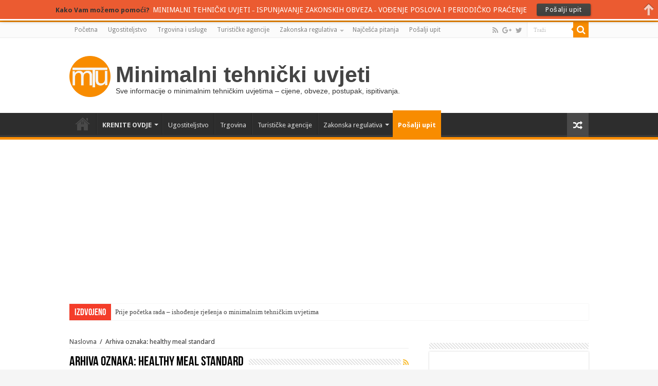

--- FILE ---
content_type: text/html; charset=UTF-8
request_url: https://minimalnitehnickiuvjeti.hr/tag/healthy-meal-standard/
body_size: 10568
content:
<!DOCTYPE html>
<html lang="en-US" prefix="og: http://ogp.me/ns#">
<head>
<meta charset="UTF-8" />
<link rel="profile" href="https://gmpg.org/xfn/11" />
<link rel="pingback" href="https://minimalnitehnickiuvjeti.hr/xmlrpc.php" />
<title>healthy meal standard &#8211; Minimalni tehnički uvjeti</title>
<meta name='robots' content='max-image-preview:large' />
	<style>img:is([sizes="auto" i], [sizes^="auto," i]) { contain-intrinsic-size: 3000px 1500px }</style>
	<link rel='dns-prefetch' href='//fonts.googleapis.com' />
<link rel="alternate" type="application/rss+xml" title="Minimalni tehnički uvjeti &raquo; Feed" href="https://minimalnitehnickiuvjeti.hr/feed/" />
<link rel="alternate" type="application/rss+xml" title="Minimalni tehnički uvjeti &raquo; Comments Feed" href="https://minimalnitehnickiuvjeti.hr/comments/feed/" />
<link rel="alternate" type="application/rss+xml" title="Minimalni tehnički uvjeti &raquo; healthy meal standard Tag Feed" href="https://minimalnitehnickiuvjeti.hr/tag/healthy-meal-standard/feed/" />
<script type="text/javascript">
/* <![CDATA[ */
window._wpemojiSettings = {"baseUrl":"https:\/\/s.w.org\/images\/core\/emoji\/15.0.3\/72x72\/","ext":".png","svgUrl":"https:\/\/s.w.org\/images\/core\/emoji\/15.0.3\/svg\/","svgExt":".svg","source":{"concatemoji":"https:\/\/minimalnitehnickiuvjeti.hr\/wp-includes\/js\/wp-emoji-release.min.js"}};
/*! This file is auto-generated */
!function(i,n){var o,s,e;function c(e){try{var t={supportTests:e,timestamp:(new Date).valueOf()};sessionStorage.setItem(o,JSON.stringify(t))}catch(e){}}function p(e,t,n){e.clearRect(0,0,e.canvas.width,e.canvas.height),e.fillText(t,0,0);var t=new Uint32Array(e.getImageData(0,0,e.canvas.width,e.canvas.height).data),r=(e.clearRect(0,0,e.canvas.width,e.canvas.height),e.fillText(n,0,0),new Uint32Array(e.getImageData(0,0,e.canvas.width,e.canvas.height).data));return t.every(function(e,t){return e===r[t]})}function u(e,t,n){switch(t){case"flag":return n(e,"\ud83c\udff3\ufe0f\u200d\u26a7\ufe0f","\ud83c\udff3\ufe0f\u200b\u26a7\ufe0f")?!1:!n(e,"\ud83c\uddfa\ud83c\uddf3","\ud83c\uddfa\u200b\ud83c\uddf3")&&!n(e,"\ud83c\udff4\udb40\udc67\udb40\udc62\udb40\udc65\udb40\udc6e\udb40\udc67\udb40\udc7f","\ud83c\udff4\u200b\udb40\udc67\u200b\udb40\udc62\u200b\udb40\udc65\u200b\udb40\udc6e\u200b\udb40\udc67\u200b\udb40\udc7f");case"emoji":return!n(e,"\ud83d\udc26\u200d\u2b1b","\ud83d\udc26\u200b\u2b1b")}return!1}function f(e,t,n){var r="undefined"!=typeof WorkerGlobalScope&&self instanceof WorkerGlobalScope?new OffscreenCanvas(300,150):i.createElement("canvas"),a=r.getContext("2d",{willReadFrequently:!0}),o=(a.textBaseline="top",a.font="600 32px Arial",{});return e.forEach(function(e){o[e]=t(a,e,n)}),o}function t(e){var t=i.createElement("script");t.src=e,t.defer=!0,i.head.appendChild(t)}"undefined"!=typeof Promise&&(o="wpEmojiSettingsSupports",s=["flag","emoji"],n.supports={everything:!0,everythingExceptFlag:!0},e=new Promise(function(e){i.addEventListener("DOMContentLoaded",e,{once:!0})}),new Promise(function(t){var n=function(){try{var e=JSON.parse(sessionStorage.getItem(o));if("object"==typeof e&&"number"==typeof e.timestamp&&(new Date).valueOf()<e.timestamp+604800&&"object"==typeof e.supportTests)return e.supportTests}catch(e){}return null}();if(!n){if("undefined"!=typeof Worker&&"undefined"!=typeof OffscreenCanvas&&"undefined"!=typeof URL&&URL.createObjectURL&&"undefined"!=typeof Blob)try{var e="postMessage("+f.toString()+"("+[JSON.stringify(s),u.toString(),p.toString()].join(",")+"));",r=new Blob([e],{type:"text/javascript"}),a=new Worker(URL.createObjectURL(r),{name:"wpTestEmojiSupports"});return void(a.onmessage=function(e){c(n=e.data),a.terminate(),t(n)})}catch(e){}c(n=f(s,u,p))}t(n)}).then(function(e){for(var t in e)n.supports[t]=e[t],n.supports.everything=n.supports.everything&&n.supports[t],"flag"!==t&&(n.supports.everythingExceptFlag=n.supports.everythingExceptFlag&&n.supports[t]);n.supports.everythingExceptFlag=n.supports.everythingExceptFlag&&!n.supports.flag,n.DOMReady=!1,n.readyCallback=function(){n.DOMReady=!0}}).then(function(){return e}).then(function(){var e;n.supports.everything||(n.readyCallback(),(e=n.source||{}).concatemoji?t(e.concatemoji):e.wpemoji&&e.twemoji&&(t(e.twemoji),t(e.wpemoji)))}))}((window,document),window._wpemojiSettings);
/* ]]> */
</script>
<style id='wp-emoji-styles-inline-css' type='text/css'>

	img.wp-smiley, img.emoji {
		display: inline !important;
		border: none !important;
		box-shadow: none !important;
		height: 1em !important;
		width: 1em !important;
		margin: 0 0.07em !important;
		vertical-align: -0.1em !important;
		background: none !important;
		padding: 0 !important;
	}
</style>
<link rel='stylesheet' id='wp-block-library-css' href='https://minimalnitehnickiuvjeti.hr/wp-includes/css/dist/block-library/style.min.css' type='text/css' media='all' />
<style id='classic-theme-styles-inline-css' type='text/css'>
/*! This file is auto-generated */
.wp-block-button__link{color:#fff;background-color:#32373c;border-radius:9999px;box-shadow:none;text-decoration:none;padding:calc(.667em + 2px) calc(1.333em + 2px);font-size:1.125em}.wp-block-file__button{background:#32373c;color:#fff;text-decoration:none}
</style>
<style id='global-styles-inline-css' type='text/css'>
:root{--wp--preset--aspect-ratio--square: 1;--wp--preset--aspect-ratio--4-3: 4/3;--wp--preset--aspect-ratio--3-4: 3/4;--wp--preset--aspect-ratio--3-2: 3/2;--wp--preset--aspect-ratio--2-3: 2/3;--wp--preset--aspect-ratio--16-9: 16/9;--wp--preset--aspect-ratio--9-16: 9/16;--wp--preset--color--black: #000000;--wp--preset--color--cyan-bluish-gray: #abb8c3;--wp--preset--color--white: #ffffff;--wp--preset--color--pale-pink: #f78da7;--wp--preset--color--vivid-red: #cf2e2e;--wp--preset--color--luminous-vivid-orange: #ff6900;--wp--preset--color--luminous-vivid-amber: #fcb900;--wp--preset--color--light-green-cyan: #7bdcb5;--wp--preset--color--vivid-green-cyan: #00d084;--wp--preset--color--pale-cyan-blue: #8ed1fc;--wp--preset--color--vivid-cyan-blue: #0693e3;--wp--preset--color--vivid-purple: #9b51e0;--wp--preset--gradient--vivid-cyan-blue-to-vivid-purple: linear-gradient(135deg,rgba(6,147,227,1) 0%,rgb(155,81,224) 100%);--wp--preset--gradient--light-green-cyan-to-vivid-green-cyan: linear-gradient(135deg,rgb(122,220,180) 0%,rgb(0,208,130) 100%);--wp--preset--gradient--luminous-vivid-amber-to-luminous-vivid-orange: linear-gradient(135deg,rgba(252,185,0,1) 0%,rgba(255,105,0,1) 100%);--wp--preset--gradient--luminous-vivid-orange-to-vivid-red: linear-gradient(135deg,rgba(255,105,0,1) 0%,rgb(207,46,46) 100%);--wp--preset--gradient--very-light-gray-to-cyan-bluish-gray: linear-gradient(135deg,rgb(238,238,238) 0%,rgb(169,184,195) 100%);--wp--preset--gradient--cool-to-warm-spectrum: linear-gradient(135deg,rgb(74,234,220) 0%,rgb(151,120,209) 20%,rgb(207,42,186) 40%,rgb(238,44,130) 60%,rgb(251,105,98) 80%,rgb(254,248,76) 100%);--wp--preset--gradient--blush-light-purple: linear-gradient(135deg,rgb(255,206,236) 0%,rgb(152,150,240) 100%);--wp--preset--gradient--blush-bordeaux: linear-gradient(135deg,rgb(254,205,165) 0%,rgb(254,45,45) 50%,rgb(107,0,62) 100%);--wp--preset--gradient--luminous-dusk: linear-gradient(135deg,rgb(255,203,112) 0%,rgb(199,81,192) 50%,rgb(65,88,208) 100%);--wp--preset--gradient--pale-ocean: linear-gradient(135deg,rgb(255,245,203) 0%,rgb(182,227,212) 50%,rgb(51,167,181) 100%);--wp--preset--gradient--electric-grass: linear-gradient(135deg,rgb(202,248,128) 0%,rgb(113,206,126) 100%);--wp--preset--gradient--midnight: linear-gradient(135deg,rgb(2,3,129) 0%,rgb(40,116,252) 100%);--wp--preset--font-size--small: 13px;--wp--preset--font-size--medium: 20px;--wp--preset--font-size--large: 36px;--wp--preset--font-size--x-large: 42px;--wp--preset--spacing--20: 0.44rem;--wp--preset--spacing--30: 0.67rem;--wp--preset--spacing--40: 1rem;--wp--preset--spacing--50: 1.5rem;--wp--preset--spacing--60: 2.25rem;--wp--preset--spacing--70: 3.38rem;--wp--preset--spacing--80: 5.06rem;--wp--preset--shadow--natural: 6px 6px 9px rgba(0, 0, 0, 0.2);--wp--preset--shadow--deep: 12px 12px 50px rgba(0, 0, 0, 0.4);--wp--preset--shadow--sharp: 6px 6px 0px rgba(0, 0, 0, 0.2);--wp--preset--shadow--outlined: 6px 6px 0px -3px rgba(255, 255, 255, 1), 6px 6px rgba(0, 0, 0, 1);--wp--preset--shadow--crisp: 6px 6px 0px rgba(0, 0, 0, 1);}:where(.is-layout-flex){gap: 0.5em;}:where(.is-layout-grid){gap: 0.5em;}body .is-layout-flex{display: flex;}.is-layout-flex{flex-wrap: wrap;align-items: center;}.is-layout-flex > :is(*, div){margin: 0;}body .is-layout-grid{display: grid;}.is-layout-grid > :is(*, div){margin: 0;}:where(.wp-block-columns.is-layout-flex){gap: 2em;}:where(.wp-block-columns.is-layout-grid){gap: 2em;}:where(.wp-block-post-template.is-layout-flex){gap: 1.25em;}:where(.wp-block-post-template.is-layout-grid){gap: 1.25em;}.has-black-color{color: var(--wp--preset--color--black) !important;}.has-cyan-bluish-gray-color{color: var(--wp--preset--color--cyan-bluish-gray) !important;}.has-white-color{color: var(--wp--preset--color--white) !important;}.has-pale-pink-color{color: var(--wp--preset--color--pale-pink) !important;}.has-vivid-red-color{color: var(--wp--preset--color--vivid-red) !important;}.has-luminous-vivid-orange-color{color: var(--wp--preset--color--luminous-vivid-orange) !important;}.has-luminous-vivid-amber-color{color: var(--wp--preset--color--luminous-vivid-amber) !important;}.has-light-green-cyan-color{color: var(--wp--preset--color--light-green-cyan) !important;}.has-vivid-green-cyan-color{color: var(--wp--preset--color--vivid-green-cyan) !important;}.has-pale-cyan-blue-color{color: var(--wp--preset--color--pale-cyan-blue) !important;}.has-vivid-cyan-blue-color{color: var(--wp--preset--color--vivid-cyan-blue) !important;}.has-vivid-purple-color{color: var(--wp--preset--color--vivid-purple) !important;}.has-black-background-color{background-color: var(--wp--preset--color--black) !important;}.has-cyan-bluish-gray-background-color{background-color: var(--wp--preset--color--cyan-bluish-gray) !important;}.has-white-background-color{background-color: var(--wp--preset--color--white) !important;}.has-pale-pink-background-color{background-color: var(--wp--preset--color--pale-pink) !important;}.has-vivid-red-background-color{background-color: var(--wp--preset--color--vivid-red) !important;}.has-luminous-vivid-orange-background-color{background-color: var(--wp--preset--color--luminous-vivid-orange) !important;}.has-luminous-vivid-amber-background-color{background-color: var(--wp--preset--color--luminous-vivid-amber) !important;}.has-light-green-cyan-background-color{background-color: var(--wp--preset--color--light-green-cyan) !important;}.has-vivid-green-cyan-background-color{background-color: var(--wp--preset--color--vivid-green-cyan) !important;}.has-pale-cyan-blue-background-color{background-color: var(--wp--preset--color--pale-cyan-blue) !important;}.has-vivid-cyan-blue-background-color{background-color: var(--wp--preset--color--vivid-cyan-blue) !important;}.has-vivid-purple-background-color{background-color: var(--wp--preset--color--vivid-purple) !important;}.has-black-border-color{border-color: var(--wp--preset--color--black) !important;}.has-cyan-bluish-gray-border-color{border-color: var(--wp--preset--color--cyan-bluish-gray) !important;}.has-white-border-color{border-color: var(--wp--preset--color--white) !important;}.has-pale-pink-border-color{border-color: var(--wp--preset--color--pale-pink) !important;}.has-vivid-red-border-color{border-color: var(--wp--preset--color--vivid-red) !important;}.has-luminous-vivid-orange-border-color{border-color: var(--wp--preset--color--luminous-vivid-orange) !important;}.has-luminous-vivid-amber-border-color{border-color: var(--wp--preset--color--luminous-vivid-amber) !important;}.has-light-green-cyan-border-color{border-color: var(--wp--preset--color--light-green-cyan) !important;}.has-vivid-green-cyan-border-color{border-color: var(--wp--preset--color--vivid-green-cyan) !important;}.has-pale-cyan-blue-border-color{border-color: var(--wp--preset--color--pale-cyan-blue) !important;}.has-vivid-cyan-blue-border-color{border-color: var(--wp--preset--color--vivid-cyan-blue) !important;}.has-vivid-purple-border-color{border-color: var(--wp--preset--color--vivid-purple) !important;}.has-vivid-cyan-blue-to-vivid-purple-gradient-background{background: var(--wp--preset--gradient--vivid-cyan-blue-to-vivid-purple) !important;}.has-light-green-cyan-to-vivid-green-cyan-gradient-background{background: var(--wp--preset--gradient--light-green-cyan-to-vivid-green-cyan) !important;}.has-luminous-vivid-amber-to-luminous-vivid-orange-gradient-background{background: var(--wp--preset--gradient--luminous-vivid-amber-to-luminous-vivid-orange) !important;}.has-luminous-vivid-orange-to-vivid-red-gradient-background{background: var(--wp--preset--gradient--luminous-vivid-orange-to-vivid-red) !important;}.has-very-light-gray-to-cyan-bluish-gray-gradient-background{background: var(--wp--preset--gradient--very-light-gray-to-cyan-bluish-gray) !important;}.has-cool-to-warm-spectrum-gradient-background{background: var(--wp--preset--gradient--cool-to-warm-spectrum) !important;}.has-blush-light-purple-gradient-background{background: var(--wp--preset--gradient--blush-light-purple) !important;}.has-blush-bordeaux-gradient-background{background: var(--wp--preset--gradient--blush-bordeaux) !important;}.has-luminous-dusk-gradient-background{background: var(--wp--preset--gradient--luminous-dusk) !important;}.has-pale-ocean-gradient-background{background: var(--wp--preset--gradient--pale-ocean) !important;}.has-electric-grass-gradient-background{background: var(--wp--preset--gradient--electric-grass) !important;}.has-midnight-gradient-background{background: var(--wp--preset--gradient--midnight) !important;}.has-small-font-size{font-size: var(--wp--preset--font-size--small) !important;}.has-medium-font-size{font-size: var(--wp--preset--font-size--medium) !important;}.has-large-font-size{font-size: var(--wp--preset--font-size--large) !important;}.has-x-large-font-size{font-size: var(--wp--preset--font-size--x-large) !important;}
:where(.wp-block-post-template.is-layout-flex){gap: 1.25em;}:where(.wp-block-post-template.is-layout-grid){gap: 1.25em;}
:where(.wp-block-columns.is-layout-flex){gap: 2em;}:where(.wp-block-columns.is-layout-grid){gap: 2em;}
:root :where(.wp-block-pullquote){font-size: 1.5em;line-height: 1.6;}
</style>
<link rel='stylesheet' id='cptch_stylesheet-css' href='https://minimalnitehnickiuvjeti.hr/wp-content/plugins/captcha/css/front_end_style.css' type='text/css' media='all' />
<link rel='stylesheet' id='dashicons-css' href='https://minimalnitehnickiuvjeti.hr/wp-includes/css/dashicons.min.css' type='text/css' media='all' />
<link rel='stylesheet' id='cptch_desktop_style-css' href='https://minimalnitehnickiuvjeti.hr/wp-content/plugins/captcha/css/desktop_style.css' type='text/css' media='all' />
<link rel='stylesheet' id='parent-style-css' href='https://minimalnitehnickiuvjeti.hr/wp-content/themes/sahifa/style.css' type='text/css' media='all' />
<link rel='stylesheet' id='tie-style-css' href='https://minimalnitehnickiuvjeti.hr/wp-content/themes/sahifa-child/style.css' type='text/css' media='all' />
<link rel='stylesheet' id='tie-ilightbox-skin-css' href='https://minimalnitehnickiuvjeti.hr/wp-content/themes/sahifa/css/ilightbox/dark-skin/skin.css' type='text/css' media='all' />
<link rel='stylesheet' id='Droid+Sans-css' href='https://fonts.googleapis.com/css?family=Droid+Sans%3Aregular%2C700&#038;subset=latin%2Clatin-ext' type='text/css' media='all' />
<script type="text/javascript" src="https://minimalnitehnickiuvjeti.hr/wp-includes/js/jquery/jquery.min.js" id="jquery-core-js"></script>
<script type="text/javascript" src="https://minimalnitehnickiuvjeti.hr/wp-includes/js/jquery/jquery-migrate.min.js" id="jquery-migrate-js"></script>
<link rel="https://api.w.org/" href="https://minimalnitehnickiuvjeti.hr/wp-json/" /><link rel="alternate" title="JSON" type="application/json" href="https://minimalnitehnickiuvjeti.hr/wp-json/wp/v2/tags/126" /><link rel="shortcut icon" href="https://minimalnitehnickiuvjeti.hr/wp-content/uploads/2017/02/MTU-logo-1.png" title="Favicon" />
<!--[if IE]>
<script type="text/javascript">jQuery(document).ready(function (){ jQuery(".menu-item").has("ul").children("a").attr("aria-haspopup", "true");});</script>
<![endif]-->
<!--[if lt IE 9]>
<script src="https://minimalnitehnickiuvjeti.hr/wp-content/themes/sahifa/js/html5.js"></script>
<script src="https://minimalnitehnickiuvjeti.hr/wp-content/themes/sahifa/js/selectivizr-min.js"></script>
<![endif]-->
<!--[if IE 9]>
<link rel="stylesheet" type="text/css" media="all" href="https://minimalnitehnickiuvjeti.hr/wp-content/themes/sahifa/css/ie9.css" />
<![endif]-->
<!--[if IE 8]>
<link rel="stylesheet" type="text/css" media="all" href="https://minimalnitehnickiuvjeti.hr/wp-content/themes/sahifa/css/ie8.css" />
<![endif]-->
<!--[if IE 7]>
<link rel="stylesheet" type="text/css" media="all" href="https://minimalnitehnickiuvjeti.hr/wp-content/themes/sahifa/css/ie7.css" />
<![endif]-->


<meta name="viewport" content="width=device-width, initial-scale=1.0" />



<style type="text/css" media="screen">


body {
	background-color: #f5f5f5 !important;
	background-position: top center;
}

</style>

		<script type="text/javascript">
			/* <![CDATA[ */
				var sf_position = '0';
				var sf_templates = "<a href=\"{search_url_escaped}\">Vidi sve rezultate<\/a>";
				var sf_input = '.search-live';
				jQuery(document).ready(function(){
					jQuery(sf_input).ajaxyLiveSearch({"expand":false,"searchUrl":"https:\/\/minimalnitehnickiuvjeti.hr\/?s=%s","text":"Search","delay":500,"iwidth":180,"width":315,"ajaxUrl":"https:\/\/minimalnitehnickiuvjeti.hr\/wp-admin\/admin-ajax.php","rtl":0});
					jQuery(".live-search_ajaxy-selective-input").keyup(function() {
						var width = jQuery(this).val().length * 8;
						if(width < 50) {
							width = 50;
						}
						jQuery(this).width(width);
					});
					jQuery(".live-search_ajaxy-selective-search").click(function() {
						jQuery(this).find(".live-search_ajaxy-selective-input").focus();
					});
					jQuery(".live-search_ajaxy-selective-close").click(function() {
						jQuery(this).parent().remove();
					});
				});
			/* ]]> */
		</script>
		<script async src="https://pagead2.googlesyndication.com/pagead/js/adsbygoogle.js?client=ca-pub-1802062261945266"
     crossorigin="anonymous"></script>
</head>
<body data-rsssl=1 id="top" class="archive tag tag-healthy-meal-standard tag-126 lazy-enabled">

<div class="wrapper-outer">

	<div class="background-cover"></div>

	<aside id="slide-out">

			<div class="search-mobile">
			<form method="get" id="searchform-mobile" action="https://minimalnitehnickiuvjeti.hr/">
				<button class="search-button" type="submit" value="Traži"><i class="fa fa-search"></i></button>
				<input type="text" id="s-mobile" name="s" title="Traži" value="Traži" onfocus="if (this.value == 'Traži') {this.value = '';}" onblur="if (this.value == '') {this.value = 'Traži';}"  />
			</form>
		</div><!-- .search-mobile /-->
	
			<div class="social-icons">
		<a class="ttip-none" title="Rss" href="https://minimalnitehnickiuvjeti.hr/feed/" target="_blank"><i class="fa fa-rss"></i></a><a class="ttip-none" title="Google+" href="https://plus.google.com/share?url=https://minimalnitehnickiuvjeti.hr/" target="_blank"><i class="fa fa-google-plus"></i></a><a class="ttip-none" title="Twitter" href="https://twitter.com/intent/tweet?source=sharethiscom&#038;text=Saznajte%20sve%20o%20minimalnim%20tehni%C4%8Dkim%20uvjetima!%20www.minimalnitehnickiuvjeti.hr%20portal%20je%20namijenjen%20pru%C5%BEanju%20informacija%20vezanih%20uz%20MTU&#038;url=https://minimalnitehnickiuvjeti.hr/" target="_blank"><i class="fa fa-twitter"></i></a>
			</div>

	
		<div id="mobile-menu" ></div>
	</aside><!-- #slide-out /-->

		<div id="wrapper" class="wide-layout">
		<div class="inner-wrapper">

		<header id="theme-header" class="theme-header">
						<div id="top-nav" class="top-nav">
				<div class="container">

			
				<div class="top-menu"><ul id="menu-izbornik" class="menu"><li id="menu-item-33" class="menu-item menu-item-type-custom menu-item-object-custom menu-item-home menu-item-33"><a href="https://minimalnitehnickiuvjeti.hr" title="Minimalni tehnički uvjeti">Početna</a></li>
<li id="menu-item-19" class="menu-item menu-item-type-post_type menu-item-object-page menu-item-19"><a href="https://minimalnitehnickiuvjeti.hr/minimalni-tehnicki-uvjeti-u-ugostiteljstvu/" title="Minimalni tehnički uvjeti za ugostitelje i u ugostiteljstvu">Ugostiteljstvo</a></li>
<li id="menu-item-17" class="menu-item menu-item-type-post_type menu-item-object-page menu-item-17"><a href="https://minimalnitehnickiuvjeti.hr/minimalni-tehnicki-uvjeti-u-trgovini-i-uslugama-u-trgovini/" title="Minimalni tehnički uvjeti za trgovinu i usluge u trgovini">Trgovina i usluge</a></li>
<li id="menu-item-18" class="menu-item menu-item-type-post_type menu-item-object-page menu-item-18"><a href="https://minimalnitehnickiuvjeti.hr/minimalni-tehnicki-uvjeti-u-turizmu/" title="Minimalni tehnički uvjeti za turističke agencije">Turističke agencije</a></li>
<li id="menu-item-20" class="menu-item menu-item-type-post_type menu-item-object-page menu-item-has-children menu-item-20"><a href="https://minimalnitehnickiuvjeti.hr/minimalni-tehnicki-uvjeti-zakonska-regulativa/" title="Zakoni i pravilnici vezani uz minimalne tehničke uvjete">Zakonska regulativa</a>
<ul class="sub-menu">
	<li id="menu-item-581" class="menu-item menu-item-type-post_type menu-item-object-page menu-item-581"><a href="https://minimalnitehnickiuvjeti.hr/pravilnik-razvrstavanju-minimalnim-uvjetima-ugostiteljskih-objekata-iz-skupina-restorani-barovi-catering-objekti-objekti-jednostavnih-usluga/">Pravilnik i razvrstavanju i minimalnim tehničkim uvjetima</a></li>
</ul>
</li>
<li id="menu-item-780" class="menu-item menu-item-type-post_type menu-item-object-page menu-item-780"><a href="https://minimalnitehnickiuvjeti.hr/najcesca-pitanja/">Najčešća pitanja</a></li>
<li id="menu-item-21" class="menu-item menu-item-type-post_type menu-item-object-page menu-item-21"><a href="https://minimalnitehnickiuvjeti.hr/kontakt/" title="Trebate atest, minimalne tehničke uvjete, ispitivanja? Pošaljite upit!">Pošalji upit</a></li>
</ul></div>
						<div class="search-block">
						<form method="get" id="searchform-header" action="https://minimalnitehnickiuvjeti.hr/">
							<button class="search-button" type="submit" value="Traži"><i class="fa fa-search"></i></button>
							<input class="search-live" type="text" id="s-header" name="s" title="Traži" value="Traži" onfocus="if (this.value == 'Traži') {this.value = '';}" onblur="if (this.value == '') {this.value = 'Traži';}"  />
						</form>
					</div><!-- .search-block /-->
			<div class="social-icons">
		<a class="ttip-none" title="Rss" href="https://minimalnitehnickiuvjeti.hr/feed/" target="_blank"><i class="fa fa-rss"></i></a><a class="ttip-none" title="Google+" href="https://plus.google.com/share?url=https://minimalnitehnickiuvjeti.hr/" target="_blank"><i class="fa fa-google-plus"></i></a><a class="ttip-none" title="Twitter" href="https://twitter.com/intent/tweet?source=sharethiscom&#038;text=Saznajte%20sve%20o%20minimalnim%20tehni%C4%8Dkim%20uvjetima!%20www.minimalnitehnickiuvjeti.hr%20portal%20je%20namijenjen%20pru%C5%BEanju%20informacija%20vezanih%20uz%20MTU&#038;url=https://minimalnitehnickiuvjeti.hr/" target="_blank"><i class="fa fa-twitter"></i></a>
			</div>

	
	
				</div><!-- .container /-->
			</div><!-- .top-menu /-->
			
		<div class="header-content">

					<a id="slide-out-open" class="slide-out-open" href="#"><span></span></a>
		
			<div class="logo" style=" margin-top:15px; margin-bottom:15px;">
			<h2>				<a  href="https://minimalnitehnickiuvjeti.hr/"><img class="logo-img-glavni" src="https://minimalnitehnickiuvjeti.hr/wp-content/uploads/2017/02/MTU-logo-1.png" alt="Minimalni tehnički uvjeti" title="Minimalni tehnički uvjeti"/><ttl>Minimalni tehnički uvjeti</ttl></a>
				<span class="logo-stranica-opis">Sve informacije o minimalnim tehničkim uvjetima &#8211; cijene, obveze, postupak, ispitivanja.</span>
							</h2>			</div><!-- .logo /-->
						<div class="clear"></div>

		</div>
													<nav id="main-nav" class="fixed-enabled">
				<div class="container">

				
					<div class="main-menu"><ul id="menu-glvni-izbornik" class="menu"><li id="menu-item-594" class="menu-item menu-item-type-post_type menu-item-object-page menu-item-home menu-item-594"><a title="Minimalni tehnički uvjeti &#8211; ispitivanja &#8211; atesti" href="https://minimalnitehnickiuvjeti.hr/"><i class="fa fa-home"></i>Početna</a></li>
<li id="menu-item-601" class="menu-item menu-item-type-custom menu-item-object-custom menu-item-has-children menu-item-601"><a title="Trebate minimalne tehničke uvjete? Krenite ovdje!" href="#">KRENITE OVDJE</a>
<ul class="sub-menu menu-sub-content">
	<li id="menu-item-604" class="menu-item menu-item-type-post_type menu-item-object-page menu-item-604"><a title="Prije početka rada &#8211; ishođenje uvjerenja o minimalnim tehničkim uvjetima" href="https://minimalnitehnickiuvjeti.hr/prije-pocetka-rada-ishodenje-rjesenja-minimalnim-tehnickim-uvjetima/">I. Prije početka rada</a></li>
	<li id="menu-item-603" class="menu-item menu-item-type-post_type menu-item-object-page menu-item-603"><a title="Zakonske obveze &#8211; zaštita na radu, zaštita od požara, zaštita okoliša" href="https://minimalnitehnickiuvjeti.hr/nakon-pocetka-poslovanja-ispunjavanje-zakonskih-obveza/">II. Nakon početka poslovanja</a></li>
	<li id="menu-item-602" class="menu-item menu-item-type-post_type menu-item-object-page menu-item-602"><a title="Vođenje i praćenje zakonskih obveza" href="https://minimalnitehnickiuvjeti.hr/periodicke-obveze-poslodavaca/">III. Periodičke obveze</a></li>
</ul>
</li>
<li id="menu-item-597" class="menu-item menu-item-type-post_type menu-item-object-page menu-item-597"><a title="Minimalni tehnički uvjeti u ugostiteljstvu" href="https://minimalnitehnickiuvjeti.hr/minimalni-tehnicki-uvjeti-u-ugostiteljstvu/">Ugostiteljstvo</a></li>
<li id="menu-item-595" class="menu-item menu-item-type-post_type menu-item-object-page menu-item-595"><a title="Minimalni tehnički uvjeti za obavljanje djelatnosti trgovina i usluga u trgovini" href="https://minimalnitehnickiuvjeti.hr/minimalni-tehnicki-uvjeti-u-trgovini-i-uslugama-u-trgovini/">Trgovina</a></li>
<li id="menu-item-596" class="menu-item menu-item-type-post_type menu-item-object-page menu-item-596"><a title="Minimalni tehnički uvjeti za turističke agencije" href="https://minimalnitehnickiuvjeti.hr/minimalni-tehnicki-uvjeti-u-turizmu/">Turističke agencije</a></li>
<li id="menu-item-598" class="menu-item menu-item-type-post_type menu-item-object-page menu-item-has-children menu-item-598"><a title="Zakonska regulativa &#8211; minimalni tehnički uvjeti" href="https://minimalnitehnickiuvjeti.hr/minimalni-tehnicki-uvjeti-zakonska-regulativa/">Zakonska regulativa</a>
<ul class="sub-menu menu-sub-content">
	<li id="menu-item-600" class="menu-item menu-item-type-post_type menu-item-object-page menu-item-600"><a title="PRAVILNIK  O RAZVRSTAVANJU I MINIMALNIM UVJETIMA UGOSTITELJSKIH OBJEKATA IZ SKUPINA RESTORANI, BAROVI, CATERING OBJEKTI I OBJEKTI JEDNOSTAVNIH USLUGA" href="https://minimalnitehnickiuvjeti.hr/pravilnik-razvrstavanju-minimalnim-uvjetima-ugostiteljskih-objekata-iz-skupina-restorani-barovi-catering-objekti-objekti-jednostavnih-usluga/">Pravilnik i razvrstavanju i minimalnim tehničkim uvjetima</a></li>
</ul>
</li>
<li id="menu-item-599" class="menu-item menu-item-type-post_type menu-item-object-page menu-item-599"><a title="Trebate MTU? Atest? Pošaljite upit!" href="https://minimalnitehnickiuvjeti.hr/kontakt/">Pošalji upit</a></li>
</ul></div>										<a href="https://minimalnitehnickiuvjeti.hr/?tierand=1" class="random-article ttip" title="Nasumični članak"><i class="fa fa-random"></i></a>
					
					
				</div>
			</nav><!-- .main-nav /-->
					</header><!-- #header /-->

		
	<div class="clear"></div>
	<div id="breaking-news" class="breaking-news">
		<span class="breaking-news-title"><i class="fa fa-bolt"></i> <span>Izdvojeno</span></span>
		
					<ul>
					<li><a href="https://minimalnitehnickiuvjeti.hr/prije-pocetka-rada-ishodenje-rjesenja-minimalnim-tehnickim-uvjetima/" title="Prije početka rada &#8211; ishođenje rješenja o minimalnim tehničkim uvjetima">Prije početka rada &#8211; ishođenje rješenja o minimalnim tehničkim uvjetima</a></li>
					<li><a href="https://minimalnitehnickiuvjeti.hr/nakon-pocetka-poslovanja-ispunjavanje-zakonskih-obveza/" title="Nakon početka poslovanja &#8211; ispunjavanje zakonskih obveza">Nakon početka poslovanja &#8211; ispunjavanje zakonskih obveza</a></li>
					<li><a href="https://minimalnitehnickiuvjeti.hr/periodicke-obveze-poslodavaca/" title="Periodičke obveze poslodavaca">Periodičke obveze poslodavaca</a></li>
					</ul>
					
		
		<script type="text/javascript">
			jQuery(document).ready(function(){
								jQuery('#breaking-news ul').innerFade({animationType: 'fade', speed: 750 , timeout: 3500});
							});
					</script>
	</div> <!-- .breaking-news -->

	
	<div id="main-content" class="container">
<!-- KORACI ZA KLIJENTE -->

	<div class="content">
		<div xmlns:v="http://rdf.data-vocabulary.org/#"  id="crumbs"><span typeof="v:Breadcrumb"><a rel="v:url" property="v:title" class="crumbs-home" href="https://minimalnitehnickiuvjeti.hr">Naslovna</a></span> <span class="delimiter">/</span> <span class="current">Arhiva oznaka: <span>healthy meal standard</span></span></div>
		<div class="page-head">
		
			<h1 class="page-title">
				Arhiva oznaka: <span><span>healthy meal standard</span></span>			</h1>
			
						<a class="rss-cat-icon tooltip" title="Pretplati se"  href="https://minimalnitehnickiuvjeti.hr/tag/healthy-meal-standard/feed/"><i class="fa fa-rss"></i></a>
						
			<div class="stripe-line"></div>
			
						
		</div>
		
				<div class="post-listing archive-box">


	<article class="item-list">
	
		<h2 class="post-box-title">
			<a href="https://minimalnitehnickiuvjeti.hr/healthy-meal-standard-za-certificiranje-prehrane-turizmu/">Healthy Meal Standard za certificiranje prehrane u turizmu</a>
		</h2>
		
		<p class="post-meta">
	
		
	<span class="tie-date"><i class="fa fa-clock-o"></i>01/08/2015</span>	
	<span class="post-cats"><i class="fa fa-folder"></i><a href="https://minimalnitehnickiuvjeti.hr/category/minimalni-tehnicki-uvjeti/" rel="category tag">Minimalni tehnički uvjeti</a></span>
	
	<span class="post-comments"><i class="fa fa-comments"></i><a href="https://minimalnitehnickiuvjeti.hr/healthy-meal-standard-za-certificiranje-prehrane-turizmu/#respond">0</a></span>
</p>
					

		
			
		
		<div class="post-thumbnail">
			<a href="https://minimalnitehnickiuvjeti.hr/healthy-meal-standard-za-certificiranje-prehrane-turizmu/">
				<img width="305" height="165" src="https://minimalnitehnickiuvjeti.hr/wp-content/uploads/2015/08/zdrava-hrana.jpg" class="attachment-tie-medium size-tie-medium wp-post-image" alt="" decoding="async" fetchpriority="high" srcset="https://minimalnitehnickiuvjeti.hr/wp-content/uploads/2015/08/zdrava-hrana.jpg 740w, https://minimalnitehnickiuvjeti.hr/wp-content/uploads/2015/08/zdrava-hrana-300x162.jpg 300w" sizes="(max-width: 305px) 100vw, 305px" />				<span class="fa overlay-icon"></span>
			</a>
		</div><!-- post-thumbnail /-->
		
					
		<div class="entry">
			<p>Nepunih mjesec dana, u Hrvatskoj, je na snazi certifikacija i standardizacija prehrane za turiste i sve one koji borave u raznim ugostiteljskim objektima, toplicama, lječilištima i rehabilitacijskim ustanovama. Certifikat naziva Healthy Meal Standard (HMS) objektima i ustanovama daje veću dozu kvalitete prehrane kakva se rijetko viđa u svijetu. Sam projekt je pokrenula i predstavila Diana Gluhak u suradnji s profesorom Prehrambeno-biotehnološkog fakulteta Damirom Ježekom. &hellip;</p>
			<a class="more-link" href="https://minimalnitehnickiuvjeti.hr/healthy-meal-standard-za-certificiranje-prehrane-turizmu/">Pročitaj više &raquo;</a>
		</div>

				
		<div class="clear"></div>
	</article><!-- .item-list -->
	
</div>
				
	</div> <!-- .content -->
	
<aside id="sidebar">
	<div class="theiaStickySidebar">
<div id="text-2" class="widget widget_text"><div class="widget-top"><h4> </h4><div class="stripe-line"></div></div>
						<div class="widget-container">			<div class="textwidget"><p style="height: 270px; text-align:center;"><a href="/kontakt/"><img src="https://minimalnitehnickiuvjeti.hr/wp-content/uploads/2017/02/MTU-CTA.png" alt="Atesti za minimalne tehničke uvjete" style="width: auto; height: auto; max-width: 100%; max-height: 100%;" /></a></p></div>
		</div></div><!-- .widget /--><div id="search-2" class="widget widget_search"><div class="widget-top"><h4>Pretraživanje</h4><div class="stripe-line"></div></div>
						<div class="widget-container"><form role="search" method="get" class="search-form" action="https://minimalnitehnickiuvjeti.hr/">
				<label>
					<span class="screen-reader-text">Search for:</span>
					<input type="search" class="search-field" placeholder="Search &hellip;" value="" name="s" />
				</label>
				<input type="submit" class="search-submit" value="Search" />
			</form></div></div><!-- .widget /--><div id="text-3" class="widget widget_text"><div class="widget-top"><h4> </h4><div class="stripe-line"></div></div>
						<div class="widget-container">			<div class="textwidget"><a href="http://estart.com.hr/Izrada-web-stranica-E-start/" title="Izrada web stranica" target="_blank"><img src="https://jedanklik.com/images/banner300x300.png" alt="Izrada web stranica E-start"/>
<p style="text-align:center">Izrada web stranica | web trgovine | razvoj aplikacija za vašu tvrtku</p></a></div>
		</div></div><!-- .widget /--><div id="nav_menu-2" class="widget widget_nav_menu"><div class="widget-top"><h4>Navigacija</h4><div class="stripe-line"></div></div>
						<div class="widget-container"><div class="menu-izbornik-container"><ul id="menu-izbornik-1" class="menu"><li class="menu-item menu-item-type-custom menu-item-object-custom menu-item-home menu-item-33"><a href="https://minimalnitehnickiuvjeti.hr" title="Minimalni tehnički uvjeti">Početna</a></li>
<li class="menu-item menu-item-type-post_type menu-item-object-page menu-item-19"><a href="https://minimalnitehnickiuvjeti.hr/minimalni-tehnicki-uvjeti-u-ugostiteljstvu/" title="Minimalni tehnički uvjeti za ugostitelje i u ugostiteljstvu">Ugostiteljstvo</a></li>
<li class="menu-item menu-item-type-post_type menu-item-object-page menu-item-17"><a href="https://minimalnitehnickiuvjeti.hr/minimalni-tehnicki-uvjeti-u-trgovini-i-uslugama-u-trgovini/" title="Minimalni tehnički uvjeti za trgovinu i usluge u trgovini">Trgovina i usluge</a></li>
<li class="menu-item menu-item-type-post_type menu-item-object-page menu-item-18"><a href="https://minimalnitehnickiuvjeti.hr/minimalni-tehnicki-uvjeti-u-turizmu/" title="Minimalni tehnički uvjeti za turističke agencije">Turističke agencije</a></li>
<li class="menu-item menu-item-type-post_type menu-item-object-page menu-item-has-children menu-item-20"><a href="https://minimalnitehnickiuvjeti.hr/minimalni-tehnicki-uvjeti-zakonska-regulativa/" title="Zakoni i pravilnici vezani uz minimalne tehničke uvjete">Zakonska regulativa</a>
<ul class="sub-menu">
	<li class="menu-item menu-item-type-post_type menu-item-object-page menu-item-581"><a href="https://minimalnitehnickiuvjeti.hr/pravilnik-razvrstavanju-minimalnim-uvjetima-ugostiteljskih-objekata-iz-skupina-restorani-barovi-catering-objekti-objekti-jednostavnih-usluga/">Pravilnik i razvrstavanju i minimalnim tehničkim uvjetima</a></li>
</ul>
</li>
<li class="menu-item menu-item-type-post_type menu-item-object-page menu-item-780"><a href="https://minimalnitehnickiuvjeti.hr/najcesca-pitanja/">Najčešća pitanja</a></li>
<li class="menu-item menu-item-type-post_type menu-item-object-page menu-item-21"><a href="https://minimalnitehnickiuvjeti.hr/kontakt/" title="Trebate atest, minimalne tehničke uvjete, ispitivanja? Pošaljite upit!">Pošalji upit</a></li>
</ul></div></div></div><!-- .widget /--><div id="text-4" class="widget widget_text"><div class="widget-top"><h4>Društveni smo!</h4><div class="stripe-line"></div></div>
						<div class="widget-container">			<div class="textwidget"><div id="fb-root"></div>
<script>(function(d, s, id) {
  var js, fjs = d.getElementsByTagName(s)[0];
  if (d.getElementById(id)) return;
  js = d.createElement(s); js.id = id;
  js.src = "//connect.facebook.net/hr_HR/all.js#xfbml=1&appId=491381927576415";
  fjs.parentNode.insertBefore(js, fjs);
}(document, 'script', 'facebook-jssdk'));</script>

<div class="fb-like" data-href="https://www.minimalnitehnickiuvjeti.hr" data-send="false" data-width="270" data-show-faces="true" data-font="verdana"></div>

<div id="drustveni">

<a href="https://www.facebook.com/sharer.php?u=https://minimalnitehnickiuvjeti.hr/&t=Saznajte%20sve%20o%20minimalnim%20tehničkim%20uvjetima!%20Minimalnitehnickiuvjeti.hr%20portal%20je%20namijenjen%20pružanju%20informacija%20vezanih%20uz%20zadovoljavanje%20propisanih%20minimalnih%20tehničkih%20uvjeta%20za%20ugostiteljske%20objekte,%20turističke%20agencije%20i%20trgovine%20usluge%20u%20trgovini%20te%20pružanju%20informacija%20o%20otvaranju%20takvih%20objekata%20te%20zakonskim%20obavezama%20nakon%20otvaranja%20objekata." title="Podijelite na Facebooku" target="_blank"> <img src="https://minimalnitehnickiuvjeti.hr/wp-content/uploads/2013/03/facebook.jpg" alt="Podijelite na Facebooku" />
</a>

<a href="http://twitter.com/intent/tweet?source=sharethiscom&text=Saznajte%20sve%20o%20minimalnim%20tehničkim%20uvjetima!%20www.minimalnitehnickiuvjeti.hr%20portal%20je%20namijenjen%20pružanju%20informacija%20vezanih%20uz%20MTU&url=https://minimalnitehnickiuvjeti.hr/" title="Podijeli na Twitteru" target="_blank"><img src="https://minimalnitehnickiuvjeti.hr/wp-content/uploads/2013/03/twitter.jpg" alt="Podijelite na Twitteru" /></a>

<a href="https://plus.google.com/share?url=https://minimalnitehnickiuvjeti.hr/" title="Podijeli na Google+" target="_blank"><img src="https://minimalnitehnickiuvjeti.hr/wp-content/uploads/2013/03/googleplus.jpg" alt="Podijeli na Google+" /></a>

<a href="mailto:?subject=Minimalni%20tehnički%20uvjeti&body=Pozdrav,%20provjeri%20ovu%20stranicu:%0Awww.minimalnitehnickiuvjeti.hr%20-%20Saznajte%20sve%20o%20minimalnim%20tehničkim%20uvjetima!%20Minimalnitehnickiuvjeti.hr%20portal%20je%20namijenjen%20pružanju%20informacija%20vezanih%20uz%20zadovoljavanje%20propisanih%20minimalnih%20tehničkih%20uvjeta%20za%20ugostiteljske%20objekte,%20turističke%20agencije%20i%20trgovine%20usluge%20u%20trgovini%20te%20pružanju%20informacija%20o%20otvaranju%20takvih%20objekata%20te%20zakonskim%20obavezama%20nakon%20otvaranja%20objekata."><img src="https://minimalnitehnickiuvjeti.hr/wp-content/uploads/2013/03/email.jpg" alt="Pošalji prijatelju" title="Pošalji prijatelju" /></a>
</div></div>
		</div></div><!-- .widget /-->	</div><!-- .theiaStickySidebar /-->
</aside><!-- #sidebar /-->	<div class="clear"></div>
</div><!-- .container /-->
<div class="e3lan e3lan-bottom">			<script async src="https://pagead2.googlesyndication.com/pagead/js/adsbygoogle.js?client=ca-pub-1802062261945266"
     crossorigin="anonymous"></script>
<ins class="adsbygoogle"
     style="display:block; text-align:center;"
     data-ad-layout="in-article"
     data-ad-format="fluid"
     data-ad-client="ca-pub-1802062261945266"
     data-ad-slot="8660217823"></ins>
<script>
     (adsbygoogle = window.adsbygoogle || []).push({});
</script>				</div>
<footer id="theme-footer">
	<div id="footer-widget-area" class="footer-3c">

	
	

	
		
	</div><!-- #footer-widget-area -->
	<div class="clear"></div>
</footer><!-- .Footer /-->
				
<div class="clear"></div>
<div class="footer-bottom">
	<div class="container">
		<div class="alignright">
					</div>
				<div class="social-icons">
		<a class="ttip-none" title="Rss" href="https://minimalnitehnickiuvjeti.hr/feed/" target="_blank"><i class="fa fa-rss"></i></a><a class="ttip-none" title="Google+" href="https://plus.google.com/share?url=https://minimalnitehnickiuvjeti.hr/" target="_blank"><i class="fa fa-google-plus"></i></a><a class="ttip-none" title="Twitter" href="https://twitter.com/intent/tweet?source=sharethiscom&#038;text=Saznajte%20sve%20o%20minimalnim%20tehni%C4%8Dkim%20uvjetima!%20www.minimalnitehnickiuvjeti.hr%20portal%20je%20namijenjen%20pru%C5%BEanju%20informacija%20vezanih%20uz%20MTU&#038;url=https://minimalnitehnickiuvjeti.hr/" target="_blank"><i class="fa fa-twitter"></i></a>
			</div>

		
		<div class="alignleft">
			© Copyright 2026, All Rights Reserved | <a href="http://estart.com.hr/Izrada-web-stranica-E-start/" target="_blank" title="E-start izrada web stranica">Izrada web stranica: estart.com.hr</a>		</div>
		<div class="clear"></div>
	</div><!-- .Container -->
</div><!-- .Footer bottom -->

</div><!-- .inner-Wrapper -->
</div><!-- #Wrapper -->
</div><!-- .Wrapper-outer -->
	<div id="topcontrol" class="fa fa-angle-up" title="Na vrh"></div>
<div id="fb-root"></div>
<script type="text/javascript" id="tie-scripts-js-extra">
/* <![CDATA[ */
var tie = {"mobile_menu_active":"true","mobile_menu_top":"","lightbox_all":"true","lightbox_gallery":"true","woocommerce_lightbox":"","lightbox_skin":"dark","lightbox_thumb":"vertical","lightbox_arrows":"","sticky_sidebar":"1","is_singular":"","SmothScroll":"true","reading_indicator":"","lang_no_results":"Nema rezultata","lang_results_found":"Na\u0111eno rezultata"};
/* ]]> */
</script>
<script type="text/javascript" src="https://minimalnitehnickiuvjeti.hr/wp-content/themes/sahifa/js/tie-scripts.js" id="tie-scripts-js"></script>
<script type="text/javascript" src="https://minimalnitehnickiuvjeti.hr/wp-content/themes/sahifa/js/ilightbox.packed.js" id="tie-ilightbox-js"></script>
<script type="text/javascript" src="https://minimalnitehnickiuvjeti.hr/wp-content/themes/sahifa/js/search.js" id="tie-search-js"></script>
<script type="text/javascript" id="icegram_main_js-js-extra">
/* <![CDATA[ */
var icegram_pre_data = {"ajax_url":"https:\/\/minimalnitehnickiuvjeti.hr\/wp-admin\/admin-ajax.php","post_obj":{"is_home":false,"page_id":470,"action":"display_messages","shortcodes":[],"cache_compatibility":"no","device":"laptop"}};
var icegram_data = {"messages":[{"post_title":"Kako Vam mo\u017eemo pomo\u0107i?","type":"action-bar","theme":"hello","headline":"Kako Vam mo\u017eemo pomo\u0107i?","icon":"","message":"<p><a href=\"\/prije-pocetka-rada-ishodenje-rjesenja-minimalnim-tehnickim-uvjetima\/\">MINIMALNI TEHNI\u010cKI UVJETI<\/a> &#8211; <a href=\"\/nakon-pocetka-poslovanja-ispunjavanje-zakonskih-obveza\/\">ISPUNJAVANJE ZAKONSKIH OBVEZA<\/a> &#8211; <a href=\"\/periodicke-obveze-poslodavaca\/\">VO\u0110ENJE POSLOVA I PERIODI\u010cKO PRA\u0106ENJE<\/a><\/p>\n","animation":"no-anim","form_style":"style_0","form_layout":"bottom","form_bg_color":"","form_text_color":"","form_header":"","form_html_original":"","form_footer":"","label":"Po\u0161alji upit","link":"https:\/\/minimalnitehnickiuvjeti.hr\/kontakt\/","use_theme_defaults":"yes","bg_color":"","text_color":"","cta_bg_color":"","cta_text_color":"","position":"01","use_custom_code":"yes","custom_css":"#ig_this_message .ig_headline{ \/* font-size: 3em !important; *\/ }\r\n.ig_data a {font-size:125%; color:#fff;}\r\n.ig_data a:hover {color:#bbb;}\r\n.ig_data .ig_headline {color:#333;}","custom_js":"<script type=\"text\/javascript\"> \/* add your js code here *\/ <\/script>","id":"694","delay_time":0,"retargeting":"","campaign_id":689,"expiry_time":"","retargeting_clicked":"yes","expiry_time_clicked":"today","title":""}],"ajax_url":"https:\/\/minimalnitehnickiuvjeti.hr\/wp-admin\/admin-ajax.php","defaults":{"icon":"https:\/\/minimalnitehnickiuvjeti.hr\/wp-content\/plugins\/icegram\/lite\/assets\/images\/icegram-logo-branding-64-grey.png","powered_by_logo":"","powered_by_text":""},"scripts":["https:\/\/minimalnitehnickiuvjeti.hr\/wp-content\/plugins\/icegram\/lite\/assets\/js\/icegram.min.js?var=3.1.32"],"css":["https:\/\/minimalnitehnickiuvjeti.hr\/wp-content\/plugins\/icegram\/lite\/assets\/css\/frontend.min.css?var=3.1.32","https:\/\/minimalnitehnickiuvjeti.hr\/wp-content\/plugins\/icegram\/lite\/message-types\/action-bar\/themes\/action-bar.min.css?var=3.1.32","https:\/\/minimalnitehnickiuvjeti.hr\/wp-content\/plugins\/icegram\/lite\/message-types\/action-bar\/themes\/hello.css?var=3.1.32"]};
/* ]]> */
</script>
<script type="text/javascript" src="https://minimalnitehnickiuvjeti.hr/wp-content/plugins/icegram/lite/assets/js/main.min.js" id="icegram_main_js-js"></script>
<script>
jQuery(document).ready(function($) { 
	$(".menu-item-599").addClass('current-menu-item');
});
</script>
</body>
</html>

<!-- Page supported by LiteSpeed Cache 6.5.4 on 2026-01-15 16:49:40 -->

--- FILE ---
content_type: text/html; charset=utf-8
request_url: https://www.google.com/recaptcha/api2/aframe
body_size: 268
content:
<!DOCTYPE HTML><html><head><meta http-equiv="content-type" content="text/html; charset=UTF-8"></head><body><script nonce="pSwhHdQ6NLiwRoeAOvcCgw">/** Anti-fraud and anti-abuse applications only. See google.com/recaptcha */ try{var clients={'sodar':'https://pagead2.googlesyndication.com/pagead/sodar?'};window.addEventListener("message",function(a){try{if(a.source===window.parent){var b=JSON.parse(a.data);var c=clients[b['id']];if(c){var d=document.createElement('img');d.src=c+b['params']+'&rc='+(localStorage.getItem("rc::a")?sessionStorage.getItem("rc::b"):"");window.document.body.appendChild(d);sessionStorage.setItem("rc::e",parseInt(sessionStorage.getItem("rc::e")||0)+1);localStorage.setItem("rc::h",'1768492185261');}}}catch(b){}});window.parent.postMessage("_grecaptcha_ready", "*");}catch(b){}</script></body></html>

--- FILE ---
content_type: text/css
request_url: https://minimalnitehnickiuvjeti.hr/wp-content/themes/sahifa-child/style.css
body_size: 148
content:
@charset "UTF-8";
/***************************************
	Theme Name: Sahifa-Child
	Description: The Ultimate WordPress News Theme you have been waiting for!
	Author: TieLabs
	Author URI: http://tielabs.com/
	Version: 9.9.9
	License: license purchased
	Template: sahifa
	Tags: two-columns, fluid-layout, fixed-layout, custom-background, threaded-comments, translation-ready, custom-menu
***************************************/
